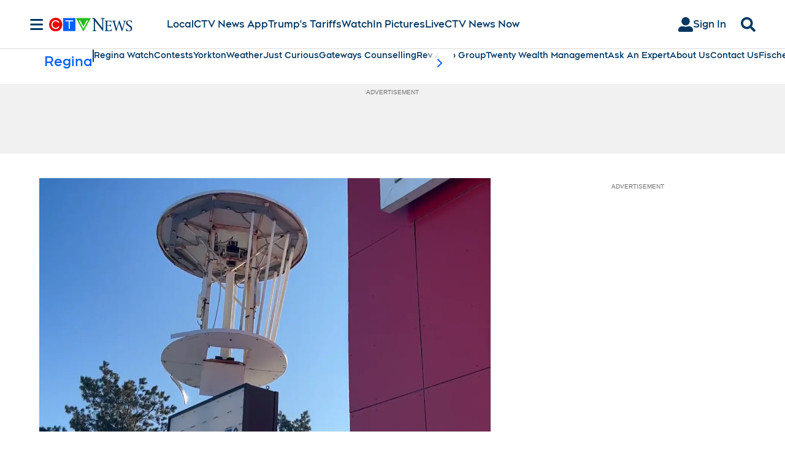

--- FILE ---
content_type: text/plain
request_url: https://ipv4.icanhazip.com/
body_size: 115
content:
3.23.104.138
